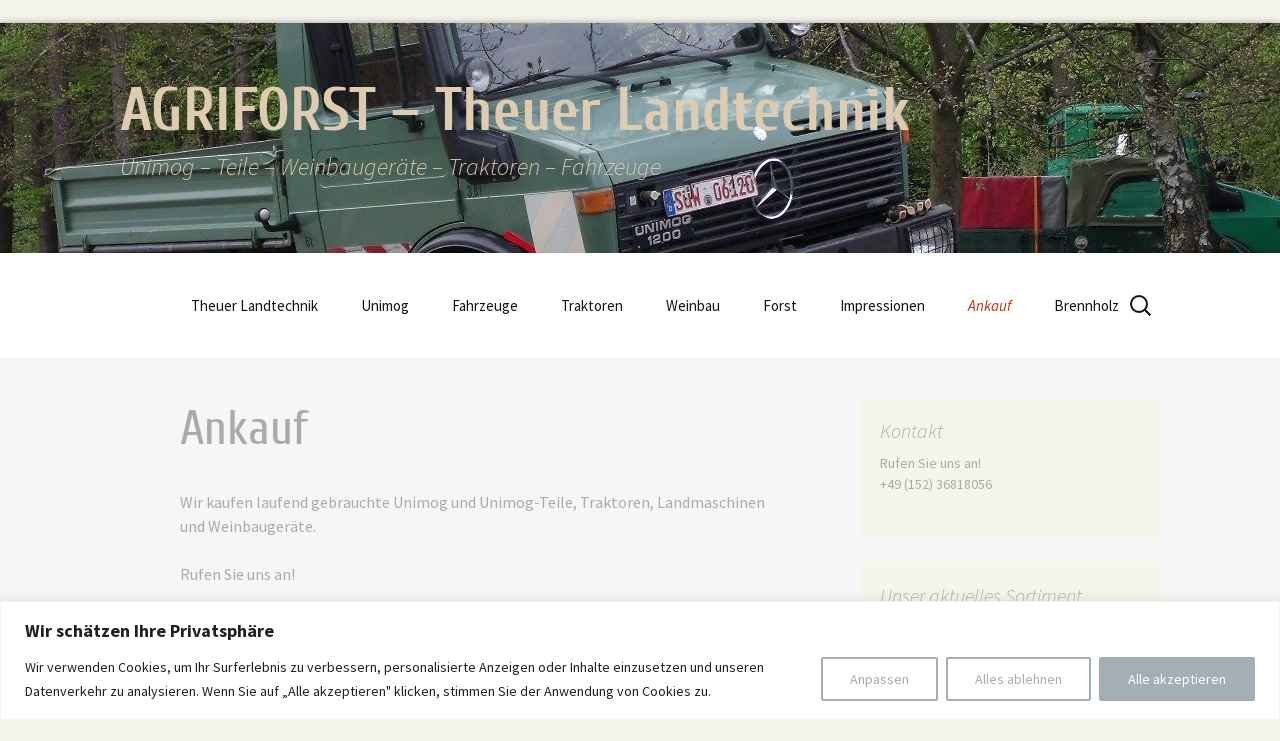

--- FILE ---
content_type: text/css
request_url: https://www.theuer-landmaschinen.de/wp-content/plugins/rong-gmbh-fonts/css/local-fonts-style.css?ver=6.9
body_size: 574
content:
/*
  Theme Name: Rong GmbH
  Author: Sigrid Rong
  Author URI: http://www.rong.de/
  Description: Design fuer Rong GmbH
  Version: 1.0
  Template: twentyseventeen
*/

/* Fonts */
/* cuprum-regular - latin */
@font-face {
  font-family: 'Cuprum';
  font-style: normal;
  font-weight: 400;
  src: url('../fonts/cuprum-v9-latin-regular.eot'); /* IE9 Compat Modes */
  src: local('Cuprum Regular'), local('Cuprum-Regular'),
       url('../fonts/cuprum-v9-latin-regular.eot?#iefix') format('embedded-opentype'), /* IE6-IE8 */
       url('../fonts/cuprum-v9-latin-regular.woff2') format('woff2'), /* Super Modern Browsers */
       url('../fonts/cuprum-v9-latin-regular.woff') format('woff'), /* Modern Browsers */
       url('../fonts/cuprum-v9-latin-regular.ttf') format('truetype'), /* Safari, Android, iOS */
       url('../fonts/cuprum-v9-latin-regular.svg#Cuprum') format('svg'); /* Legacy iOS */
}
/* cuprum-italic - latin */
@font-face {
  font-family: 'Cuprum';
  font-style: italic;
  font-weight: 400;
  src: url('../fonts/cuprum-v9-latin-italic.eot'); /* IE9 Compat Modes */
  src: local('Cuprum Italic'), local('Cuprum-Italic'),
       url('../fonts/cuprum-v9-latin-italic.eot?#iefix') format('embedded-opentype'), /* IE6-IE8 */
       url('../fonts/cuprum-v9-latin-italic.woff2') format('woff2'), /* Super Modern Browsers */
       url('../fonts/cuprum-v9-latin-italic.woff') format('woff'), /* Modern Browsers */
       url('../fonts/cuprum-v9-latin-italic.ttf') format('truetype'), /* Safari, Android, iOS */
       url('../fonts/cuprum-v9-latin-italic.svg#Cuprum') format('svg'); /* Legacy iOS */
}
/* cuprum-700italic - latin */
@font-face {
  font-family: 'Cuprum';
  font-style: italic;
  font-weight: 700;
  src: url('../fonts/cuprum-v9-latin-700italic.eot'); /* IE9 Compat Modes */
  src: local('Cuprum Bold Italic'), local('Cuprum-BoldItalic'),
       url('../fonts/cuprum-v9-latin-700italic.eot?#iefix') format('embedded-opentype'), /* IE6-IE8 */
       url('../fonts/cuprum-v9-latin-700italic.woff2') format('woff2'), /* Super Modern Browsers */
       url('../fonts/cuprum-v9-latin-700italic.woff') format('woff'), /* Modern Browsers */
       url('../fonts/cuprum-v9-latin-700italic.ttf') format('truetype'), /* Safari, Android, iOS */
       url('../fonts/cuprum-v9-latin-700italic.svg#Cuprum') format('svg'); /* Legacy iOS */
}
/* cuprum-700 - latin */
@font-face {
  font-family: 'Cuprum';
  font-style: normal;
  font-weight: 700;
  src: url('../fonts/cuprum-v9-latin-700.eot'); /* IE9 Compat Modes */
  src: local('Cuprum Bold'), local('Cuprum-Bold'),
       url('../fonts/cuprum-v9-latin-700.eot?#iefix') format('embedded-opentype'), /* IE6-IE8 */
       url('../fonts/cuprum-v9-latin-700.woff2') format('woff2'), /* Super Modern Browsers */
       url('../fonts/cuprum-v9-latin-700.woff') format('woff'), /* Modern Browsers */
       url('../fonts/cuprum-v9-latin-700.ttf') format('truetype'), /* Safari, Android, iOS */
       url('../fonts/cuprum-v9-latin-700.svg#Cuprum') format('svg'); /* Legacy iOS */
}

/* bitter-regular - latin */
@font-face {
  font-family: 'Bitter';
  font-style: normal;
  font-weight: 400;
  src: url('../fonts/bitter-v12-latin-regular.eot'); /* IE9 Compat Modes */
  src: local('Bitter Regular'), local('Bitter-Regular'),
       url('../fonts/bitter-v12-latin-regular.eot?#iefix') format('embedded-opentype'), /* IE6-IE8 */
       url('../fonts/bitter-v12-latin-regular.woff2') format('woff2'), /* Super Modern Browsers */
       url('../fonts/bitter-v12-latin-regular.woff') format('woff'), /* Modern Browsers */
       url('../fonts/bitter-v12-latin-regular.ttf') format('truetype'), /* Safari, Android, iOS */
       url('../fonts/bitter-v12-latin-regular.svg#Bitter') format('svg'); /* Legacy iOS */
}

/* source-sans-pro-regular - latin */
@font-face {
  font-family: 'Source Sans Pro';
  font-style: normal;
  font-weight: 400;
  src: url('../fonts/source-sans-pro-v11-latin-regular.eot'); /* IE9 Compat Modes */
  src: local('Source Sans Pro Regular'), local('SourceSansPro-Regular'),
       url('../fonts/source-sans-pro-v11-latin-regular.eot?#iefix') format('embedded-opentype'), /* IE6-IE8 */
       url('../fonts/source-sans-pro-v11-latin-regular.woff2') format('woff2'), /* Super Modern Browsers */
       url('../fonts/source-sans-pro-v11-latin-regular.woff') format('woff'), /* Modern Browsers */
       url('../fonts/source-sans-pro-v11-latin-regular.ttf') format('truetype'), /* Safari, Android, iOS */
       url('../fonts/source-sans-pro-v11-latin-regular.svg#SourceSansPro') format('svg'); /* Legacy iOS */
}
/* source-sans-pro-italic - latin */
@font-face {
  font-family: 'Source Sans Pro';
  font-style: italic;
  font-weight: 400;
  src: url('../fonts/source-sans-pro-v11-latin-italic.eot'); /* IE9 Compat Modes */
  src: local('Source Sans Pro Italic'), local('SourceSansPro-Italic'),
       url('../fonts/source-sans-pro-v11-latin-italic.eot?#iefix') format('embedded-opentype'), /* IE6-IE8 */
       url('../fonts/source-sans-pro-v11-latin-italic.woff2') format('woff2'), /* Super Modern Browsers */
       url('../fonts/source-sans-pro-v11-latin-italic.woff') format('woff'), /* Modern Browsers */
       url('../fonts/source-sans-pro-v11-latin-italic.ttf') format('truetype'), /* Safari, Android, iOS */
       url('../fonts/source-sans-pro-v11-latin-italic.svg#SourceSansPro') format('svg'); /* Legacy iOS */
}

--- FILE ---
content_type: text/css
request_url: https://www.theuer-landmaschinen.de/wp-content/themes/theuer-landmaschinen/style.css?ver=20251202
body_size: 820
content:
/*
  Theme Name: Theuer Landmaschinen
  Author: Sigrid Rong
  Author URI: http://www.rong.de/
  Description: Design fuer AGRIFORST - Theuer Landmaschinen
  Version: 1.0
  Template: twentythirteen
*/

/* Import Style Basis */
@import url('../twentythirteen/style.css');
@import url(http://fonts.googleapis.com/css?family=Cuprum);

body {
  color: #ffffff; 
  background-color: #F6F5EB;
}
	
body.custom-font-enabled {
	font-family: 'Cuprum', Helvetica, Arial, sans-serif;
}

h1, h2, h3 {
	font-family: 'Cuprum', Helvetica, Arial, sans-serif;    
}

a {
	outline: none;
	color: #CCCCCC;
}
a:hover {
	color: #839393;
}
a:active {
    color: #7C6C6C;
}
  
hgroup {
    min-height: 130px; 
}
.header-image {
	margin-top: 0;
}

/* Navbar */
.navbar {
	background-color: #ffffff;
	color: #CCCCCC;
	text-align: right;
	margin: 0;
	padding: 30px 10px 30px 0.5em;

}

.breadcrumbs {
    color: #C0C0C0;
    font-size: 10pt;
}

ul#menu-pflichtmenue {
    padding: 0;
}

ul#menu-pflichtmenue li {
  display: inline;
  margin-right: 15px;    
}

.site {
	background-color: #F6F6F6;
	color: #aaaaaa;
}
	
.site-footer .sidebar-container {
	background-color: #F1F1F1;
	color: #5A5557;
	font-size: 14px;
	margin: 0;
	padding: 0;
	text-align: right;
	border-top: 3px solid silver;
}

.menu_fusszeile {
	margin: 0 auto;
	max-width: 1040px;
	width: 100%;
}

.menu_fusszeile li {
    text-transform: uppercase;
	padding: 0 2em 0 0;
    display: inline;
}

.entry-content a,
.comment-content a {
	color: #839393;
}

.entry-content a:hover,
.comment-content a:hover {
    color: #7C6C6C;
}

.nav-menu li:hover > a,
.nav-menu li a:hover {
	background-color: #F6F6F6;
	color: #111111;
}

.nav-menu .sub-menu,
.nav-menu .children {
	background-color: #F6F5EB;
	border: 2px solid #F7F6ED;
}

.nav-menu .sub-menu li a:hover,
.nav-menu .children li a:hover {
    color: #7C6C6C;
	background-color: #F6F6F6;    
}

ul.nav-menu ul a,
.nav-menu ul ul a {
	color: #7C6C6C;
}
	
/*----------------------------------------------------*/
/*-- abgestimmt auf Seitenbreite
/*----------------------------------------------------*/
@media screen and (min-width: 600px) {
  body .site {
	margin-top: 10px;
	margin-top: 1.428571429rem;
	box-shadow: 0 4px 10px rgba(30, 15, 36, 0.9);
  }
  div.header {
	position: relative;
  }
  div.site-image {
    position: absolute;
    top: 0;
	right: 0;
	z-index: 9;
  }
}

@media screen and (max-width: 650px) {
  .navbar {
      text-align: left;
  }
}
	